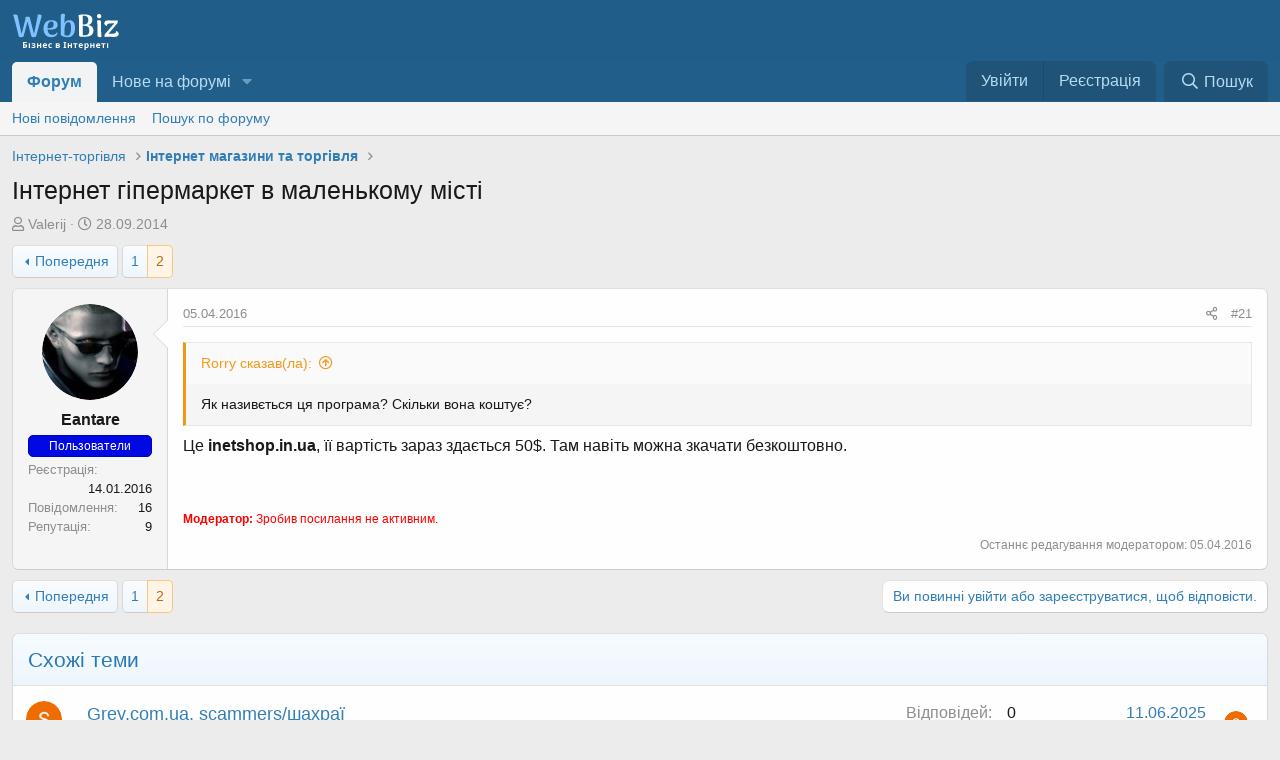

--- FILE ---
content_type: text/html; charset=utf-8
request_url: https://webbiz.in.ua/threads/internet-gipermarket-v-malenkomu-misti.307/page-2
body_size: 13173
content:
<!DOCTYPE html>
<html id="XF" lang="uk-UA" dir="LTR"
	data-app="public"
	data-template="thread_view"
	data-container-key="node-56"
	data-content-key="thread-307"
	data-logged-in="false"
	data-cookie-prefix="xf_"
	class="has-no-js template-thread_view"
	 data-run-jobs="">
<head>
	
		<link rel="amphtml" href="https://webbiz.in.ua/threads/internet-gipermarket-v-malenkomu-misti.307/page-2?amp=1">
	

	<meta charset="utf-8" />
	<meta http-equiv="X-UA-Compatible" content="IE=Edge" />
	<meta name="viewport" content="width=device-width, initial-scale=1">

	
	
	

	
	<title>Інтернет гіпермаркет в маленькому місті - Page 2 - Інтернет-торгівля - Інтернет магазини та торгівля</title>


	<link rel="manifest" href="/webmanifest.php">
	
		<meta name="theme-color" content="#185886" />
	

	<meta name="apple-mobile-web-app-title" content="Бізнес Форум">
	
		<link rel="apple-touch-icon" href="/data/assets/logo/webbiz192192.png">
	
<link rel="icon" type="image/png" href="/img/favicon-96x96.png" sizes="96x96" />
<link rel="icon" type="image/svg+xml" href="/img/favicon.svg" />
<link rel="shortcut icon" href="/img/favicon.ico" />
<link rel="apple-touch-icon" sizes="180x180" href="/img/apple-touch-icon.png" />
<link rel="manifest" href="/img/site.webmanifest" />
	
		
            <meta name="robots" content="index,follow" />
        
	
		
		<meta name="description" content="Як називється ця програма? Скільки вона коштує? 
Це inetshop.in.ua, її вартість зараз здається 50$. Там навіть можна зкачати безкоштовно.


Модератор..." />
		<meta property="og:description" content="Як називється ця програма? Скільки вона коштує? 
Це inetshop.in.ua, її вартість зараз здається 50$. Там навіть можна зкачати безкоштовно.


Модератор: Зробив посилання не активним." />
		<meta property="twitter:description" content="Як називється ця програма? Скільки вона коштує? 
Це inetshop.in.ua, її вартість зараз здається 50$. Там навіть можна зкачати безкоштовно.


Модератор: Зробив посилання не активним." />
	
	
		<meta property="og:url" content="https://webbiz.in.ua/threads/internet-gipermarket-v-malenkomu-misti.307/" />
	
		<link rel="canonical" href="https://webbiz.in.ua/threads/internet-gipermarket-v-malenkomu-misti.307/page-2" />
	
		<link rel="prev" href="/threads/internet-gipermarket-v-malenkomu-misti.307/" />
	

	
		
	
	
	<meta property="og:site_name" content="Бізнес форум України - WebBiz" />


	
	
		
	
	
	<meta property="og:type" content="website" />


	
	
		
	
	
	
		<meta property="og:title" content="Інтернет гіпермаркет в маленькому місті - Page 2 - Інтернет-торгівля - Інтернет магазини та торгівля" />
		<meta property="twitter:title" content="Інтернет гіпермаркет в маленькому місті - Page 2 -..." />
	


	
	
	
	
		
	
	
	
		<meta property="og:image" content="https://webbiz.in.ua/data/assets/logo/logo.png" />
		<meta property="twitter:image" content="https://webbiz.in.ua/data/assets/logo/logo.png" />
		<meta property="twitter:card" content="summary" />
	


	

	
	

	


	<link rel="preload" href="/styles/fonts/fa/fa-regular-400.woff2?_v=5.15.3" as="font" type="font/woff2" crossorigin="anonymous" />


	<link rel="preload" href="/styles/fonts/fa/fa-solid-900.woff2?_v=5.15.3" as="font" type="font/woff2" crossorigin="anonymous" />


<link rel="preload" href="/styles/fonts/fa/fa-brands-400.woff2?_v=5.15.3" as="font" type="font/woff2" crossorigin="anonymous" />

	<link rel="stylesheet" href="/css.php?css=public%3Anormalize.css%2Cpublic%3Afa.css%2Cpublic%3Acore.less%2Cpublic%3Aapp.less&amp;s=1&amp;l=5&amp;d=1756891008&amp;k=41b384d0f4110ae2a96ece9ddd8bffae281ba314" />

	<link rel="stylesheet" href="/css.php?css=public%3Abb_code.less%2Cpublic%3Amessage.less%2Cpublic%3Ashare_controls.less%2Cpublic%3Astructured_list.less%2Cpublic%3Aextra.less&amp;s=1&amp;l=5&amp;d=1756891008&amp;k=7aee8f3b74ff1b3b4d472463954acbb6cf63dcbb" />

	
		<script src="/js/xf/preamble.min.js?_v=3ba07e78" type="595d77cf9691f2aaef067b5c-text/javascript"></script>
	


	
		<link rel="icon" type="image/png" href="https://webbiz.in.ua/data/assets/logo/logo.png" sizes="32x32" />
	
	
	<script async src="https://www.googletagmanager.com/gtag/js?id=G-20LN2BNL09" type="595d77cf9691f2aaef067b5c-text/javascript"></script>
	<script type="595d77cf9691f2aaef067b5c-text/javascript">
		window.dataLayer = window.dataLayer || [];
		function gtag(){dataLayer.push(arguments);}
		gtag('js', new Date());
		gtag('config', 'G-20LN2BNL09', {
			// 
			
			
		});
	</script>

</head>
<body data-template="thread_view">
	
<div class="p-pageWrapper" id="top">





<header class="p-header" id="header">
	<div class="p-header-inner">
		<div class="p-header-content">

			<div class="p-header-logo p-header-logo--image">
				<a href="/">
					<img src="/data/assets/logo/logo.svg" srcset="/data/assets/logo/logo.png 2x" alt="Бізнес форум України - WebBiz"
						width="108" height="41" />
				</a>
			</div>

			
		</div>
	</div>
</header>





	<div class="p-navSticky p-navSticky--primary" data-xf-init="sticky-header">
		
	<nav class="p-nav">
		<div class="p-nav-inner">
			<button type="button" class="button--plain p-nav-menuTrigger button" data-xf-click="off-canvas" data-menu=".js-headerOffCanvasMenu" tabindex="0" aria-label="Меню"><span class="button-text">
				<i aria-hidden="true"></i>
			</span></button>

			<div class="p-nav-smallLogo">
				<a href="/">
					<img src="/data/assets/logo/logo.svg" srcset="/data/assets/logo/logo.png 2x" alt="Бізнес форум України - WebBiz"
						width="108" height="41" />
				</a>
			</div>

			<div class="p-nav-scroller hScroller" data-xf-init="h-scroller" data-auto-scroll=".p-navEl.is-selected">
				<div class="hScroller-scroll">
					<ul class="p-nav-list js-offCanvasNavSource">
					
						<li>
							
	<div class="p-navEl is-selected" data-has-children="true">
		

			
	
	<a href="/"
		class="p-navEl-link p-navEl-link--splitMenu "
		
		
		data-nav-id="forums">Форум</a>


			<a data-xf-key="1"
				data-xf-click="menu"
				data-menu-pos-ref="< .p-navEl"
				data-arrow-pos-ref="< .p-navEl"
				class="p-navEl-splitTrigger"
				role="button"
				tabindex="0"
				aria-label="Вмикає або вимикає розширений режим"
				aria-expanded="false"
				aria-haspopup="true"></a>

		
		
			<div class="menu menu--structural" data-menu="menu" aria-hidden="true">
				<div class="menu-content">
					
						
	
	
	<a href="/whats-new/posts/"
		class="menu-linkRow u-indentDepth0 js-offCanvasCopy "
		
		
		data-nav-id="newPosts">Нові повідомлення</a>

	

					
						
	
	
	<a href="/search/?type=post"
		class="menu-linkRow u-indentDepth0 js-offCanvasCopy "
		
		
		data-nav-id="searchForums">Пошук по форуму</a>

	

					
				</div>
			</div>
		
	</div>

						</li>
					
						<li>
							
	<div class="p-navEl " data-has-children="true">
		

			
	
	<a href="/whats-new/"
		class="p-navEl-link p-navEl-link--splitMenu "
		
		
		data-nav-id="whatsNew">Нове на форумі</a>


			<a data-xf-key="2"
				data-xf-click="menu"
				data-menu-pos-ref="< .p-navEl"
				data-arrow-pos-ref="< .p-navEl"
				class="p-navEl-splitTrigger"
				role="button"
				tabindex="0"
				aria-label="Вмикає або вимикає розширений режим"
				aria-expanded="false"
				aria-haspopup="true"></a>

		
		
			<div class="menu menu--structural" data-menu="menu" aria-hidden="true">
				<div class="menu-content">
					
						
	
	
	<a href="/whats-new/posts/"
		class="menu-linkRow u-indentDepth0 js-offCanvasCopy "
		 rel="nofollow"
		
		data-nav-id="whatsNewPosts">Нові повідомлення</a>

	

					
						
	
	
	<a href="/whats-new/latest-activity"
		class="menu-linkRow u-indentDepth0 js-offCanvasCopy "
		 rel="nofollow"
		
		data-nav-id="latestActivity">Остання активність</a>

	

					
				</div>
			</div>
		
	</div>

						</li>
					
					</ul>
				</div>
			</div>

			<div class="p-nav-opposite">
				<div class="p-navgroup p-account p-navgroup--guest">
					
						<a href="/login/" class="p-navgroup-link p-navgroup-link--textual p-navgroup-link--logIn"
							data-xf-click="overlay" data-follow-redirects="on">
							<span class="p-navgroup-linkText">Увійти</span>
						</a>
						
							<a href="/register/" class="p-navgroup-link p-navgroup-link--textual p-navgroup-link--register"
								data-xf-click="overlay" data-follow-redirects="on">
								<span class="p-navgroup-linkText">Реєстрація</span>
							</a>
						
					
				</div>

				<div class="p-navgroup p-discovery">
					<a href="/whats-new/"
						class="p-navgroup-link p-navgroup-link--iconic p-navgroup-link--whatsnew"
						aria-label="Нове на форумі"
						title="Нове на форумі">
						<i aria-hidden="true"></i>
						<span class="p-navgroup-linkText">Нове на форумі</span>
					</a>

					


						<a href="/search/"
							class="p-navgroup-link p-navgroup-link--iconic p-navgroup-link--search"
							data-xf-click="menu"
							data-xf-key="/"
							aria-label="Пошук"
							aria-expanded="false"
							aria-haspopup="true"
							title="Пошук">
							<i aria-hidden="true"></i>
							<span class="p-navgroup-linkText">Пошук</span>
						</a>
						<div class="menu menu--structural menu--wide" data-menu="menu" aria-hidden="true">
							<form action="/search/search" method="post"
								class="menu-content"
								data-xf-init="quick-search">

								<h3 class="menu-header">Пошук</h3>
								
								<div class="menu-row">
									
										<div class="inputGroup inputGroup--joined">
											<input type="text" class="input" name="keywords" placeholder="Пошук..." aria-label="Пошук" data-menu-autofocus="true" />
											
			<select name="constraints" class="js-quickSearch-constraint input" aria-label="Пошук в межах">
				<option value="">Всюди</option>
<option value="{&quot;search_type&quot;:&quot;post&quot;}">Теми</option>
<option value="{&quot;search_type&quot;:&quot;post&quot;,&quot;c&quot;:{&quot;nodes&quot;:[56],&quot;child_nodes&quot;:1}}">Цей розділ форуму</option>
<option value="{&quot;search_type&quot;:&quot;post&quot;,&quot;c&quot;:{&quot;thread&quot;:307}}">Ця тема</option>

			</select>
		
										</div>
									
								</div>

								
								<div class="menu-row">
									<label class="iconic"><input type="checkbox"  name="c[title_only]" value="1" /><i aria-hidden="true"></i><span class="iconic-label">Шукати лише в заголовках

												
													<span tabindex="0" role="button"
														data-xf-init="tooltip" data-trigger="hover focus click" title="Також буде виконуватися пошук тегів">

														<i class="fa--xf far fa-question-circle u-muted u-smaller" aria-hidden="true"></i>
													</span></span></label>

								</div>
								
								<div class="menu-row">
									<div class="inputGroup">
										<span class="inputGroup-text" id="ctrl_search_menu_by_member">Автор:</span>
										<input type="text" class="input" name="c[users]" data-xf-init="auto-complete" placeholder="Користувач" aria-labelledby="ctrl_search_menu_by_member" />
									</div>
								</div>
								<div class="menu-footer">
									<span class="menu-footer-controls">
										
	<span class="buttonGroup">
		<button type="submit" class="button--primary button button--icon button--icon--search"><span class="button-text">Пошук</span></button>
		<button type="submit" class="button--primary google-search-button button button--icon button--icon--fabfa-google" formaction="/google-search/" data-xf-init="tooltip" title="Пошук за допомогою Google" style="min-width: 40px;"><span class="button-text">
				<i class="fa--xf fab fa-google" aria-hidden="true"></i>
		</span></button>
	</span>


										<a href="/search/" class="button"><span class="button-text">Розширений пошук...</span></a>
									</span>
								</div>

								<input type="hidden" name="_xfToken" value="1769249794,0909b7113a67ab181dbf0e0047dc66bf" />
							</form>
						</div>
					
				</div>
			</div>
		</div>
	</nav>

	</div>
	
	
		<div class="p-sectionLinks">
			<div class="p-sectionLinks-inner hScroller" data-xf-init="h-scroller">
				<div class="hScroller-scroll">
					<ul class="p-sectionLinks-list">
					
						<li>
							
	<div class="p-navEl " >
		

			
	
	<a href="/whats-new/posts/"
		class="p-navEl-link "
		
		data-xf-key="alt+1"
		data-nav-id="newPosts">Нові повідомлення</a>


			

		
		
	</div>

						</li>
					
						<li>
							
	<div class="p-navEl " >
		

			
	
	<a href="/search/?type=post"
		class="p-navEl-link "
		
		data-xf-key="alt+2"
		data-nav-id="searchForums">Пошук по форуму</a>


			

		
		
	</div>

						</li>
					
					</ul>
				</div>
			</div>
		</div>
	



<div class="offCanvasMenu offCanvasMenu--nav js-headerOffCanvasMenu" data-menu="menu" aria-hidden="true" data-ocm-builder="navigation">
	<div class="offCanvasMenu-backdrop" data-menu-close="true"></div>
	<div class="offCanvasMenu-content">
		<div class="offCanvasMenu-header">
			Меню
			<a class="offCanvasMenu-closer" data-menu-close="true" role="button" tabindex="0" aria-label="Закрити"></a>
		</div>
		
			<div class="p-offCanvasRegisterLink">
				<div class="offCanvasMenu-linkHolder">
					<a href="/login/" class="offCanvasMenu-link" data-xf-click="overlay" data-menu-close="true">
						Увійти
					</a>
				</div>
				<hr class="offCanvasMenu-separator" />
				
					<div class="offCanvasMenu-linkHolder">
						<a href="/register/" class="offCanvasMenu-link" data-xf-click="overlay" data-menu-close="true">
							Реєстрація
						</a>
					</div>
					<hr class="offCanvasMenu-separator" />
				
			</div>
		
		<div class="js-offCanvasNavTarget"></div>
		<div class="offCanvasMenu-installBanner js-installPromptContainer" style="display: none;" data-xf-init="install-prompt">
			<div class="offCanvasMenu-installBanner-header">Встановити додаток</div>
			<button type="button" class="js-installPromptButton button"><span class="button-text">Встановити</span></button>
			<template class="js-installTemplateIOS">
				<div class="overlay-title">How to install the app on iOS</div>
				<div class="block-body">
					<div class="block-row">
						<p>
							Follow along with the video below to see how to install our site as a web app on your home screen.
						</p>
						<p style="text-align: center">
							<img src="/styles/default/xenforo/add_to_home.gif" width="222" height="480" />
						</p>
						<p>
							<small><strong>Замітка:</strong> This feature currently requires accessing the site using the built-in Safari browser.</small>
						</p>
					</div>
				</div>
			</template>
		</div>
	</div>
</div>

<div class="p-body">
	<div class="p-body-inner">
		<!--XF:EXTRA_OUTPUT-->

		

		

		
		
	
		<ul class="p-breadcrumbs "
			itemscope itemtype="https://schema.org/BreadcrumbList">
		
			

			
			

			

			
			
				
				
	<li itemprop="itemListElement" itemscope itemtype="https://schema.org/ListItem">
		<a href="/categories/internet-torgivlja.42/" itemprop="item">
			<span itemprop="name">Інтернет-торгівля</span>
		</a>
		<meta itemprop="position" content="1" />
	</li>

			
				
				
	<li itemprop="itemListElement" itemscope itemtype="https://schema.org/ListItem">
		<a href="/forums/internet-magazyny/" itemprop="item">
			<span itemprop="name">Інтернет магазини та торгівля</span>
		</a>
		<meta itemprop="position" content="2" />
	</li>

			

		
		</ul>
	

		

		
	<noscript class="js-jsWarning"><div class="blockMessage blockMessage--important blockMessage--iconic u-noJsOnly">JavaScript вимкнений. Будь ласка, ввімкніть JavaScript у своєму браузері, перш ніж продовжувати.</div></noscript>

		
	<div class="blockMessage blockMessage--important blockMessage--iconic js-browserWarning" style="display: none">Ви використовуєте застарілий браузер. Цей та інші сайти можуть відображатися в ньому некоректно.<br />Необхідно оновити браузер або спробувати використовувати <a href="https://www.google.com/chrome/" target="_blank" rel="noopener">інший</a>.</div>


		
			<div class="p-body-header">
			
				
					<div class="p-title ">
					
						
							<h1 class="p-title-value">Інтернет гіпермаркет в маленькому місті</h1>
						
						
					
					</div>
				

				
					<div class="p-description">
	<ul class="listInline listInline--bullet">
		<li>
			<i class="fa--xf far fa-user" aria-hidden="true" title="Автор теми"></i>
			<span class="u-srOnly">Автор теми</span>

			<span class="usernameu-concealed">Valerij</span>
		</li>
		<li>
			<i class="fa--xf far fa-clock" aria-hidden="true" title="Дата створення"></i>
			<span class="u-srOnly">Дата створення</span>

			<a href="/threads/internet-gipermarket-v-malenkomu-misti.307/" class="u-concealed"><time  class="u-dt" dir="auto" datetime="2014-09-28T16:47:07+0300" data-time="1411912027" data-date-string="28.09.2014" data-time-string="16:47" title="28.09.2014 в 16:47">28.09.2014</time></a>
		</li>
		
	</ul>
</div>
				
			
			</div>
		

		<div class="p-body-main  ">
			
			<div class="p-body-contentCol"></div>
			

			

			<div class="p-body-content">
				
				<div class="p-body-pageContent">







	
	
	




    
        
    




	
	
	
		
	
	
	


	
	
	
		
	
	
	


	
	
		
	
	
	


	
	















	

	
		
	



















<div class="block block--messages" data-xf-init="" data-type="post" data-href="/inline-mod/" data-search-target="*">

	<span class="u-anchorTarget" id="posts"></span>

	
		
	

	

	<div class="block-outer"><div class="block-outer-main"><nav class="pageNavWrapper pageNavWrapper--mixed ">



<div class="pageNav  ">
	
		<a href="/threads/internet-gipermarket-v-malenkomu-misti.307/" class="pageNav-jump pageNav-jump--prev">Попередня</a>
	

	<ul class="pageNav-main">
		

	
		<li class="pageNav-page "><a href="/threads/internet-gipermarket-v-malenkomu-misti.307/">1</a></li>
	


		

		

		

		

	
		<li class="pageNav-page pageNav-page--current "><a href="/threads/internet-gipermarket-v-malenkomu-misti.307/page-2">2</a></li>
	

	</ul>

	
</div>

<div class="pageNavSimple">
	
		<a href="/threads/internet-gipermarket-v-malenkomu-misti.307/"
			class="pageNavSimple-el pageNavSimple-el--first"
			data-xf-init="tooltip" title="Перший">
			<i aria-hidden="true"></i> <span class="u-srOnly">Перший</span>
		</a>
		<a href="/threads/internet-gipermarket-v-malenkomu-misti.307/" class="pageNavSimple-el pageNavSimple-el--prev">
			<i aria-hidden="true"></i> Попередня
		</a>
	

	<a class="pageNavSimple-el pageNavSimple-el--current"
		data-xf-init="tooltip" title="Перейти на сторінку"
		data-xf-click="menu" role="button" tabindex="0" aria-expanded="false" aria-haspopup="true">
		2 з 2
	</a>
	

	<div class="menu menu--pageJump" data-menu="menu" aria-hidden="true">
		<div class="menu-content">
			<h4 class="menu-header">Перейти на сторінку</h4>
			<div class="menu-row" data-xf-init="page-jump" data-page-url="/threads/internet-gipermarket-v-malenkomu-misti.307/page-%page%">
				<div class="inputGroup inputGroup--numbers">
					<div class="inputGroup inputGroup--numbers inputNumber" data-xf-init="number-box"><input type="number" pattern="\d*" class="input input--number js-numberBoxTextInput input input--numberNarrow js-pageJumpPage" value="2"  min="1" max="2" step="1" required="required" data-menu-autofocus="true" /></div>
					<span class="inputGroup-text"><button type="button" class="js-pageJumpGo button"><span class="button-text">Вперед</span></button></span>
				</div>
			</div>
		</div>
	</div>


	
</div>

</nav>



</div></div>

	

	
		
	<div class="block-outer js-threadStatusField"></div>

	

	<div class="block-container lbContainer"
		data-xf-init="lightbox select-to-quote"
		data-message-selector=".js-post"
		data-lb-id="thread-307"
		data-lb-universal="0">

		<div class="block-body js-replyNewMessageContainer">
			
				

					

					
						

	
	

	

	
	<article class="message message--post js-post js-inlineModContainer  "
		data-author="Eantare"
		data-content="post-4830"
		id="js-post-4830"
		itemscope itemtype="https://schema.org/Comment" itemid="https://webbiz.in.ua/posts/4830/">

		
			<meta itemprop="mainEntity" itemscope itemtype="https://schema.org/DiscussionForumPosting" itemid="https://webbiz.in.ua/threads/internet-gipermarket-v-malenkomu-misti.307/" />
		

		<span class="u-anchorTarget" id="post-4830"></span>

		
			<div class="message-inner">
				
					<div class="message-cell message-cell--user">
						

	<section class="message-user"
		itemprop="author" itemscope itemtype="https://schema.org/Person" itemid="https://webbiz.in.ua/members/eantare.533/">

		
			<meta itemprop="url" content="https://webbiz.in.ua/members/eantare.533/" />
		

		<div class="message-avatar ">
			<div class="message-avatar-wrapper">
				<span class="avatar  avatar--m ">
			<img src="/data/avatars/m/0/533.jpg?1452750311"  alt="Eantare" class="avatar-u533-m" width="96" height="96" loading="lazy" itemprop="image" /> 
		</span>
				
			</div>
		</div>
		<div class="message-userDetails">
			<h4 class="message-name"><span class="username"><span itemprop="name">Eantare</span></span></h4>
			

	
			<div class="userBanner userBanner userBanner--blue message-userBanner" itemprop="jobTitle"><span class="userBanner-before"></span><strong>Пользователи</strong><span class="userBanner-after"></span></div>
		

</div>
		
			
			
				<div class="message-userExtras">
				
					
						<dl class="pairs pairs--justified">
							<dt>Реєстрація</dt>
							<dd>14.01.2016</dd>
						</dl>
					
					
						<dl class="pairs pairs--justified">
							<dt>Повідомлення</dt>
							<dd>16</dd>
						</dl>
					
					
					
						<dl class="pairs pairs--justified">
							<dt>Репутація</dt>
							<dd>9</dd>
						</dl>
					
					
					
					
					
					
				
				</div>
			
		
		<span class="message-userArrow"></span>
	</section>

					</div>
				

				
					<div class="message-cell message-cell--main">
					
						<div class="message-main js-quickEditTarget">

							
								

	<header class="message-attribution message-attribution--split">
		<ul class="message-attribution-main listInline ">
			
			
			<li class="u-concealed">
				<a href="/threads/internet-gipermarket-v-malenkomu-misti.307/post-4830" rel="nofollow">
					<time  class="u-dt" dir="auto" datetime="2016-04-05T15:10:08+0300" data-time="1459858208" data-date-string="05.04.2016" data-time-string="15:10" title="05.04.2016 в 15:10" itemprop="datePublished">05.04.2016</time>
				</a>
			</li>
			
		</ul>

		<ul class="message-attribution-opposite message-attribution-opposite--list ">
			
			<li>
				<a href="/threads/internet-gipermarket-v-malenkomu-misti.307/post-4830"
					class="message-attribution-gadget"
					data-xf-init="share-tooltip"
					data-href="/posts/4830/share"
					aria-label="Поділитися"
					rel="nofollow">
					<i class="fa--xf far fa-share-alt" aria-hidden="true"></i>
				</a>
			</li>
			
			
				<li>
					<a href="/threads/internet-gipermarket-v-malenkomu-misti.307/post-4830" rel="nofollow">
						#21
					</a>
				</li>
			
		</ul>
	</header>

							

							<div class="message-content js-messageContent">
							

								
									
	
	
	

								

								
									
	

	<div class="message-userContent lbContainer js-lbContainer "
		data-lb-id="post-4830"
		data-lb-caption-desc="Eantare &middot; 05.04.2016 в 15:10">

		

		<article class="message-body js-selectToQuote">
			
				
			

			<div itemprop="text">
				
					<div class="bbWrapper"><blockquote data-attributes="member: 614" data-quote="Rorry" data-source="post: 4795"
	class="bbCodeBlock bbCodeBlock--expandable bbCodeBlock--quote js-expandWatch">
	
		<div class="bbCodeBlock-title">
			
				<a href="/goto/post?id=4795"
					class="bbCodeBlock-sourceJump"
					rel="nofollow"
					data-xf-click="attribution"
					data-content-selector="#post-4795">Rorry сказав(ла):</a>
			
		</div>
	
	<div class="bbCodeBlock-content">
		
		<div class="bbCodeBlock-expandContent js-expandContent ">
			Як називється ця програма? Скільки вона коштує?
		</div>
		<div class="bbCodeBlock-expandLink js-expandLink"><a role="button" tabindex="0">Натисніть, щоб розгорнути...</a></div>
	</div>
</blockquote>Це <b>inetshop.in.ua</b>, її вартість зараз здається 50$. Там навіть можна зкачати безкоштовно.<br />
<br />
<br />
<span style="font-size: 12px"><span style="color: #ff0000"><b>Модератор: </b>Зробив посилання не активним.</span></span></div>
				
			</div>

			<div class="js-selectToQuoteEnd">&nbsp;</div>
			
				
			
		</article>

		

		
	</div>

								

								
									
	
		<div class="message-lastEdit">
			
				Останнє редагування модератором: <time  class="u-dt" dir="auto" datetime="2016-04-05T15:16:38+0300" data-time="1459858598" data-date-string="05.04.2016" data-time-string="15:16" title="05.04.2016 в 15:16" itemprop="dateModified">05.04.2016</time>
			
		</div>
	

								

								
									
	

								

							
							</div>

							
								
	<footer class="message-footer">
		

		<div class="reactionsBar js-reactionsList ">
			
		</div>

		<div class="js-historyTarget message-historyTarget toggleTarget" data-href="trigger-href"></div>
	</footer>

							
						</div>

					
					</div>
				
			</div>
		
	</article>

	
	

					

					

				
			
		</div>
	</div>

	
		<div class="block-outer block-outer--after">
			
				<div class="block-outer-main"><nav class="pageNavWrapper pageNavWrapper--mixed ">



<div class="pageNav  ">
	
		<a href="/threads/internet-gipermarket-v-malenkomu-misti.307/" class="pageNav-jump pageNav-jump--prev">Попередня</a>
	

	<ul class="pageNav-main">
		

	
		<li class="pageNav-page "><a href="/threads/internet-gipermarket-v-malenkomu-misti.307/">1</a></li>
	


		

		

		

		

	
		<li class="pageNav-page pageNav-page--current "><a href="/threads/internet-gipermarket-v-malenkomu-misti.307/page-2">2</a></li>
	

	</ul>

	
</div>

<div class="pageNavSimple">
	
		<a href="/threads/internet-gipermarket-v-malenkomu-misti.307/"
			class="pageNavSimple-el pageNavSimple-el--first"
			data-xf-init="tooltip" title="Перший">
			<i aria-hidden="true"></i> <span class="u-srOnly">Перший</span>
		</a>
		<a href="/threads/internet-gipermarket-v-malenkomu-misti.307/" class="pageNavSimple-el pageNavSimple-el--prev">
			<i aria-hidden="true"></i> Попередня
		</a>
	

	<a class="pageNavSimple-el pageNavSimple-el--current"
		data-xf-init="tooltip" title="Перейти на сторінку"
		data-xf-click="menu" role="button" tabindex="0" aria-expanded="false" aria-haspopup="true">
		2 з 2
	</a>
	

	<div class="menu menu--pageJump" data-menu="menu" aria-hidden="true">
		<div class="menu-content">
			<h4 class="menu-header">Перейти на сторінку</h4>
			<div class="menu-row" data-xf-init="page-jump" data-page-url="/threads/internet-gipermarket-v-malenkomu-misti.307/page-%page%">
				<div class="inputGroup inputGroup--numbers">
					<div class="inputGroup inputGroup--numbers inputNumber" data-xf-init="number-box"><input type="number" pattern="\d*" class="input input--number js-numberBoxTextInput input input--numberNarrow js-pageJumpPage" value="2"  min="1" max="2" step="1" required="required" data-menu-autofocus="true" /></div>
					<span class="inputGroup-text"><button type="button" class="js-pageJumpGo button"><span class="button-text">Вперед</span></button></span>
				</div>
			</div>
		</div>
	</div>


	
</div>

</nav>



</div>

				
				
					<div class="block-outer-opposite">
						
							<a href="/login/" class="button--link button--wrap button" data-xf-click="overlay"><span class="button-text">
								Ви повинні увійти або зареєструватися, щоб відповісти.
							</span></a>
						
					</div>
				
			
		</div>
	

	
	

</div>









	<div class="block"  data-widget-id="19" data-widget-key="xfes_thread_view_below_quick_reply_similar_threads" data-widget-definition="xfes_similar_threads">
		<div class="block-container">
			
				<h3 class="block-header">Схожі теми</h3>

				<div class="block-body">
					<div class="structItemContainer">
						
							

	

	<div class="structItem structItem--thread js-inlineModContainer js-threadListItem-4390" data-author="sqsave">

	
		<div class="structItem-cell structItem-cell--icon">
			<div class="structItem-iconContainer">
				<span class="avatar  avatar--s ">
			<img src="/data/avatars/s/5/5844.jpg?1749653603" srcset="/data/avatars/m/5/5844.jpg?1749653603 2x" alt="sqsave" class="avatar-u5844-s" width="48" height="48" loading="lazy" /> 
		</span>
				
			</div>
		</div>
	

	
		<div class="structItem-cell structItem-cell--main" data-xf-init="touch-proxy">
			

			<div class="structItem-title">
				
				
				<a href="/threads/grey-com-ua-scammers-shaxraji.4390/" class="" data-tp-primary="on" data-xf-init="preview-tooltip" data-preview-url="/threads/grey-com-ua-scammers-shaxraji.4390/preview">Grey.com.ua. scammers/шахраї</a>
			</div>

			<div class="structItem-minor">
				

				
					<ul class="structItem-parts">
						<li><span class="username">sqsave</span></li>
						<li class="structItem-startDate"><a href="/threads/grey-com-ua-scammers-shaxraji.4390/" rel="nofollow"><time  class="u-dt" dir="auto" datetime="2025-06-11T17:55:47+0300" data-time="1749653747" data-date-string="11.06.2025" data-time-string="17:55" title="11.06.2025 в 17:55">11.06.2025</time></a></li>
						
							<li><a href="/forums/internet-magazyny/">Інтернет магазини та торгівля</a></li>
						
					</ul>

					
				
			</div>
		</div>
	

	
		<div class="structItem-cell structItem-cell--meta" title="Реакції на перше повідомлення: 0">
			<dl class="pairs pairs--justified">
				<dt>Відповідей</dt>
				<dd>0</dd>
			</dl>
			<dl class="pairs pairs--justified structItem-minor">
				<dt>Перегляди</dt>
				<dd>1 тис.</dd>
			</dl>
		</div>
	

	
		<div class="structItem-cell structItem-cell--latest">
			
				<a href="/threads/grey-com-ua-scammers-shaxraji.4390/latest" rel="nofollow"><time  class="structItem-latestDate u-dt" dir="auto" datetime="2025-06-11T17:55:47+0300" data-time="1749653747" data-date-string="11.06.2025" data-time-string="17:55" title="11.06.2025 в 17:55">11.06.2025</time></a>
				<div class="structItem-minor">
					
						<span class="username">sqsave</span>
					
				</div>
			
		</div>
	

	
		<div class="structItem-cell structItem-cell--icon structItem-cell--iconEnd">
			<div class="structItem-iconContainer">
				
					<span class="avatar  avatar--xxs ">
			<img src="/data/avatars/s/5/5844.jpg?1749653603"  alt="sqsave" class="avatar-u5844-s" width="48" height="48" loading="lazy" /> 
		</span>
				
			</div>
		</div>
	

	</div>

						
							

	

	<div class="structItem structItem--thread js-inlineModContainer js-threadListItem-4245" data-author="WebBiz">

	
		<div class="structItem-cell structItem-cell--icon">
			<div class="structItem-iconContainer">
				<span class="avatar  avatar--s ">
			<img src="/data/avatars/s/0/1.jpg?1662631405" srcset="/data/avatars/m/0/1.jpg?1662631405 2x" alt="WebBiz" class="avatar-u1-s" width="48" height="48" loading="lazy" /> 
		</span>
				
			</div>
		</div>
	

	
		<div class="structItem-cell structItem-cell--main" data-xf-init="touch-proxy">
			

			<div class="structItem-title">
				
				
				<a href="/threads/vidguk-pro-magazin-smartera.4245/" class="" data-tp-primary="on" data-xf-init="preview-tooltip" data-preview-url="/threads/vidguk-pro-magazin-smartera.4245/preview">Відгук про магазин SmartEra</a>
			</div>

			<div class="structItem-minor">
				

				
					<ul class="structItem-parts">
						<li><span class="username"><span class="username--staff username--moderator username--admin">WebBiz</span></span></li>
						<li class="structItem-startDate"><a href="/threads/vidguk-pro-magazin-smartera.4245/" rel="nofollow"><time  class="u-dt" dir="auto" datetime="2024-09-01T16:36:15+0300" data-time="1725197775" data-date-string="01.09.2024" data-time-string="16:36" title="01.09.2024 в 16:36">01.09.2024</time></a></li>
						
							<li><a href="/forums/vidhuky-pro-internet-mahazyny/">Відгуки про інтернет-магазини та сервіси</a></li>
						
					</ul>

					
				
			</div>
		</div>
	

	
		<div class="structItem-cell structItem-cell--meta" title="Реакції на перше повідомлення: 0">
			<dl class="pairs pairs--justified">
				<dt>Відповідей</dt>
				<dd>0</dd>
			</dl>
			<dl class="pairs pairs--justified structItem-minor">
				<dt>Перегляди</dt>
				<dd>2 тис.</dd>
			</dl>
		</div>
	

	
		<div class="structItem-cell structItem-cell--latest">
			
				<a href="/threads/vidguk-pro-magazin-smartera.4245/latest" rel="nofollow"><time  class="structItem-latestDate u-dt" dir="auto" datetime="2024-09-01T16:36:15+0300" data-time="1725197775" data-date-string="01.09.2024" data-time-string="16:36" title="01.09.2024 в 16:36">01.09.2024</time></a>
				<div class="structItem-minor">
					
						<span class="username"><span class="username--staff username--moderator username--admin">WebBiz</span></span>
					
				</div>
			
		</div>
	

	
		<div class="structItem-cell structItem-cell--icon structItem-cell--iconEnd">
			<div class="structItem-iconContainer">
				
					<span class="avatar  avatar--xxs ">
			<img src="/data/avatars/s/0/1.jpg?1662631405"  alt="WebBiz" class="avatar-u1-s" width="48" height="48" loading="lazy" /> 
		</span>
				
			</div>
		</div>
	

	</div>

						
							

	

	<div class="structItem structItem--thread js-inlineModContainer js-threadListItem-4137" data-author="Vitalii_">

	
		<div class="structItem-cell structItem-cell--icon">
			<div class="structItem-iconContainer">
				<span class="avatar  avatar--s avatar--default avatar--default--dynamic style="style="background-color: #3d1f7a; color: #9470db""">
			<span class="avatar-u5513-s" role="img" aria-label="Vitalii_">V</span> 
		</span>
				
			</div>
		</div>
	

	
		<div class="structItem-cell structItem-cell--main" data-xf-init="touch-proxy">
			

			<div class="structItem-title">
				
				
				<a href="/threads/prodam-internet-magazin-podarunkiv-svitmart-sajt-dva-premium-domeni.4137/" class="" data-tp-primary="on" data-xf-init="preview-tooltip" data-preview-url="/threads/prodam-internet-magazin-podarunkiv-svitmart-sajt-dva-premium-domeni.4137/preview">Продам інтернет-магазин подарунків СВІТМАРТ (сайт, два преміум домени)</a>
			</div>

			<div class="structItem-minor">
				

				
					<ul class="structItem-parts">
						<li><span class="username">Vitalii_</span></li>
						<li class="structItem-startDate"><a href="/threads/prodam-internet-magazin-podarunkiv-svitmart-sajt-dva-premium-domeni.4137/" rel="nofollow"><time  class="u-dt" dir="auto" datetime="2024-03-10T12:22:40+0200" data-time="1710066160" data-date-string="10.03.2024" data-time-string="12:22" title="10.03.2024 в 12:22">10.03.2024</time></a></li>
						
							<li><a href="/forums/birzha-saitiv/">Біржа сайтів, доменів, телеграм каналів</a></li>
						
					</ul>

					
				
			</div>
		</div>
	

	
		<div class="structItem-cell structItem-cell--meta" title="Реакції на перше повідомлення: 0">
			<dl class="pairs pairs--justified">
				<dt>Відповідей</dt>
				<dd>1</dd>
			</dl>
			<dl class="pairs pairs--justified structItem-minor">
				<dt>Перегляди</dt>
				<dd>1 тис.</dd>
			</dl>
		</div>
	

	
		<div class="structItem-cell structItem-cell--latest">
			
				<a href="/threads/prodam-internet-magazin-podarunkiv-svitmart-sajt-dva-premium-domeni.4137/latest" rel="nofollow"><time  class="structItem-latestDate u-dt" dir="auto" datetime="2024-03-10T12:53:40+0200" data-time="1710068020" data-date-string="10.03.2024" data-time-string="12:53" title="10.03.2024 в 12:53">10.03.2024</time></a>
				<div class="structItem-minor">
					
						<span class="username">Vitalii_</span>
					
				</div>
			
		</div>
	

	
		<div class="structItem-cell structItem-cell--icon structItem-cell--iconEnd">
			<div class="structItem-iconContainer">
				
					<span class="avatar  avatar--xxs avatar--default avatar--default--dynamic style="style="background-color: #3d1f7a; color: #9470db""">
			<span class="avatar-u5513-s" role="img" aria-label="Vitalii_">V</span> 
		</span>
				
			</div>
		</div>
	

	</div>

						
							

	

	<div class="structItem structItem--thread js-inlineModContainer js-threadListItem-4057" data-author="SergeTkach">

	
		<div class="structItem-cell structItem-cell--icon">
			<div class="structItem-iconContainer">
				<span class="avatar  avatar--s avatar--default avatar--default--dynamic style="style="background-color: #85e0e0; color: #248f8f""">
			<span class="avatar-u5371-s" role="img" aria-label="SergeTkach">S</span> 
		</span>
				
			</div>
		</div>
	

	
		<div class="structItem-cell structItem-cell--main" data-xf-init="touch-proxy">
			

			<div class="structItem-title">
				
				
				<a href="/threads/stvorit-internet-magazin-bezkoshtovno-na-platformi-letme-shop.4057/" class="" data-tp-primary="on" data-xf-init="preview-tooltip" data-preview-url="/threads/stvorit-internet-magazin-bezkoshtovno-na-platformi-letme-shop.4057/preview">Створіть інтернет магазин безкоштовно на платформі LetMe.Shop!</a>
			</div>

			<div class="structItem-minor">
				

				
					<ul class="structItem-parts">
						<li><span class="username">SergeTkach</span></li>
						<li class="structItem-startDate"><a href="/threads/stvorit-internet-magazin-bezkoshtovno-na-platformi-letme-shop.4057/" rel="nofollow"><time  class="u-dt" dir="auto" datetime="2023-08-30T14:16:46+0300" data-time="1693394206" data-date-string="30.08.2023" data-time-string="14:16" title="30.08.2023 в 14:16">30.08.2023</time></a></li>
						
							<li><a href="/forums/internet-magazyny/">Інтернет магазини та торгівля</a></li>
						
					</ul>

					
				
			</div>
		</div>
	

	
		<div class="structItem-cell structItem-cell--meta" title="Реакції на перше повідомлення: 0">
			<dl class="pairs pairs--justified">
				<dt>Відповідей</dt>
				<dd>1</dd>
			</dl>
			<dl class="pairs pairs--justified structItem-minor">
				<dt>Перегляди</dt>
				<dd>2 тис.</dd>
			</dl>
		</div>
	

	
		<div class="structItem-cell structItem-cell--latest">
			
				<a href="/threads/stvorit-internet-magazin-bezkoshtovno-na-platformi-letme-shop.4057/latest" rel="nofollow"><time  class="structItem-latestDate u-dt" dir="auto" datetime="2023-08-30T14:28:06+0300" data-time="1693394886" data-date-string="30.08.2023" data-time-string="14:28" title="30.08.2023 в 14:28">30.08.2023</time></a>
				<div class="structItem-minor">
					
						<span class="username">WebBiz_Bot</span>
					
				</div>
			
		</div>
	

	
		<div class="structItem-cell structItem-cell--icon structItem-cell--iconEnd">
			<div class="structItem-iconContainer">
				
					<span class="avatar  avatar--xxs ">
			<img src="/data/avatars/s/5/5249.jpg?1679828303"  alt="WebBiz_Bot" class="avatar-u5249-s" width="48" height="48" loading="lazy" /> 
		</span>
				
			</div>
		</div>
	

	</div>

						
							

	

	<div class="structItem structItem--thread js-inlineModContainer js-threadListItem-3825" data-author="webitproff">

	
		<div class="structItem-cell structItem-cell--icon">
			<div class="structItem-iconContainer">
				<span class="avatar  avatar--s ">
			<img src="/data/avatars/s/2/2079.jpg?1553281739" srcset="/data/avatars/m/2/2079.jpg?1553281739 2x" alt="webitproff" class="avatar-u2079-s" width="48" height="48" loading="lazy" /> 
		</span>
				
			</div>
		</div>
	

	
		<div class="structItem-cell structItem-cell--main" data-xf-init="touch-proxy">
			
				<ul class="structItem-statuses">
				
				
					
					
					
					
					

					
						
					

					
					

					
					
						
							
								
								
									<li>
										
										<i class="fa--xf far fa-chart-bar structItem-status" aria-hidden="true" title="Опитування"></i>
										<span class="u-srOnly">Опитування</span>
									</li>
								
							
						
					
				
				
				</ul>
			

			<div class="structItem-title">
				
				
				<a href="/threads/ukrajina-rejting-cms-dlja-internet-magazinu-v-2022-roci.3825/" class="" data-tp-primary="on" data-xf-init="preview-tooltip" data-preview-url="/threads/ukrajina-rejting-cms-dlja-internet-magazinu-v-2022-roci.3825/preview">Україна. Рейтинг CMS для інтернет-магазину в 2022 році</a>
			</div>

			<div class="structItem-minor">
				

				
					<ul class="structItem-parts">
						<li><span class="username">webitproff</span></li>
						<li class="structItem-startDate"><a href="/threads/ukrajina-rejting-cms-dlja-internet-magazinu-v-2022-roci.3825/" rel="nofollow"><time  class="u-dt" dir="auto" datetime="2022-10-08T02:56:20+0300" data-time="1665186980" data-date-string="08.10.2022" data-time-string="02:56" title="08.10.2022 в 02:56">08.10.2022</time></a></li>
						
							<li><a href="/forums/internet-magazyny/">Інтернет магазини та торгівля</a></li>
						
					</ul>

					
				
			</div>
		</div>
	

	
		<div class="structItem-cell structItem-cell--meta" title="Реакції на перше повідомлення: 1">
			<dl class="pairs pairs--justified">
				<dt>Відповідей</dt>
				<dd>3</dd>
			</dl>
			<dl class="pairs pairs--justified structItem-minor">
				<dt>Перегляди</dt>
				<dd>2 тис.</dd>
			</dl>
		</div>
	

	
		<div class="structItem-cell structItem-cell--latest">
			
				<a href="/threads/ukrajina-rejting-cms-dlja-internet-magazinu-v-2022-roci.3825/latest" rel="nofollow"><time  class="structItem-latestDate u-dt" dir="auto" datetime="2023-10-16T20:14:53+0300" data-time="1697476493" data-date-string="16.10.2023" data-time-string="20:14" title="16.10.2023 в 20:14">16.10.2023</time></a>
				<div class="structItem-minor">
					
						<span class="username"><span class="username--staff username--moderator">nikone</span></span>
					
				</div>
			
		</div>
	

	
		<div class="structItem-cell structItem-cell--icon structItem-cell--iconEnd">
			<div class="structItem-iconContainer">
				
					<span class="avatar  avatar--xxs ">
			<img src="/data/avatars/s/0/580.jpg?1456395055"  alt="nikone" class="avatar-u580-s" width="48" height="48" loading="lazy" /> 
		</span>
				
			</div>
		</div>
	

	</div>

						
					</div>
				</div>
			
		</div>
	</div>




<div class="blockMessage blockMessage--none">
	

	
		

		<div class="shareButtons shareButtons--iconic" data-xf-init="share-buttons" data-page-url="" data-page-title="" data-page-desc="" data-page-image="">
			
				<span class="shareButtons-label">Поділитися:</span>
			

			<div class="shareButtons-buttons">
				
					
						<a class="shareButtons-button shareButtons-button--brand shareButtons-button--facebook" data-href="https://www.facebook.com/sharer.php?u={url}">
							<i aria-hidden="true"></i>
							<span>Facebook</span>
						</a>
					

					
						<a class="shareButtons-button shareButtons-button--brand shareButtons-button--twitter" data-href="https://twitter.com/intent/tweet?url={url}&amp;text={title}">
							<i aria-hidden="true"></i>
							<span>Twitter</span>
						</a>
					

					
						<a class="shareButtons-button shareButtons-button--brand shareButtons-button--reddit" data-href="https://reddit.com/submit?url={url}&amp;title={title}">
							<i aria-hidden="true"></i>
							<span>Reddit</span>
						</a>
					

					
						<a class="shareButtons-button shareButtons-button--brand shareButtons-button--pinterest" data-href="https://pinterest.com/pin/create/bookmarklet/?url={url}&amp;description={title}&amp;media={image}">
							<i aria-hidden="true"></i>
							<span>Pinterest</span>
						</a>
					

					
						<a class="shareButtons-button shareButtons-button--brand shareButtons-button--tumblr" data-href="https://www.tumblr.com/widgets/share/tool?canonicalUrl={url}&amp;title={title}">
							<i aria-hidden="true"></i>
							<span>Tumblr</span>
						</a>
					

					
						<a class="shareButtons-button shareButtons-button--brand shareButtons-button--whatsApp" data-href="https://api.whatsapp.com/send?text={title}&nbsp;{url}">
							<i aria-hidden="true"></i>
							<span>WhatsApp</span>
						</a>
					

					
						<a class="shareButtons-button shareButtons-button--email" data-href="mailto:?subject={title}&amp;body={url}">
							<i aria-hidden="true"></i>
							<span>E-mail</span>
						</a>
					

					
						<a class="shareButtons-button shareButtons-button--share is-hidden"
							data-xf-init="web-share"
							data-title="" data-text="" data-url=""
							data-hide=".shareButtons-button:not(.shareButtons-button--share)">

							<i aria-hidden="true"></i>
							<span>Поділитися</span>
						</a>
					

					
						<a class="shareButtons-button shareButtons-button--link is-hidden" data-clipboard="{url}">
							<i aria-hidden="true"></i>
							<span>Посилання</span>
						</a>
					
				
			</div>
		</div>
	

</div>







</div>
				
			</div>

			
		</div>

		
		
	
		<ul class="p-breadcrumbs p-breadcrumbs--bottom"
			itemscope itemtype="https://schema.org/BreadcrumbList">
		
			

			
			

			

			
			
				
				
	<li itemprop="itemListElement" itemscope itemtype="https://schema.org/ListItem">
		<a href="/categories/internet-torgivlja.42/" itemprop="item">
			<span itemprop="name">Інтернет-торгівля</span>
		</a>
		<meta itemprop="position" content="1" />
	</li>

			
				
				
	<li itemprop="itemListElement" itemscope itemtype="https://schema.org/ListItem">
		<a href="/forums/internet-magazyny/" itemprop="item">
			<span itemprop="name">Інтернет магазини та торгівля</span>
		</a>
		<meta itemprop="position" content="2" />
	</li>

			

		
		</ul>
	

		
	</div>
</div>

<footer class="p-footer" id="footer">
	<div class="p-footer-inner">

		<div class="p-footer-row">
			
			<div class="p-footer-row-opposite">
				<ul class="p-footer-linkList">
					
						
							<li><a href="/misc/contact" data-xf-click="overlay">Зворотній зв'язок</a></li>
						
					

					
						<li><a href="/help/terms/">Умови і правила</a></li>
					

					

					
						<li><a href="/help/">Дoпoмoга</a></li>
					

					

					
				</ul>
			</div>
		</div>
		
			<div class="p-footer-copyright">
			
				<a href="https://xenforo.com" class="u-concealed" dir="ltr" target="_blank" rel="sponsored noopener">Community platform by XenForo<sup>&reg;</sup> <span class="copyright">&copy; 2010-2023 XenForo Ltd.</span></a>
				
			
			</div>
		

		
	</div>
</footer>

</div> <!-- closing p-pageWrapper -->

<div class="u-bottomFixer js-bottomFixTarget">
	
	
</div>

<div class="u-navButtons js-navButtons" data-trigger-type="up">
	<a href="javascript:" class="button--scroll button"><span class="button-text"><i class="fa--xf far fa-arrow-left" aria-hidden="true"></i><span class="u-srOnly">Назад</span></span></a>
</div>


	<div class="u-scrollButtons js-scrollButtons" data-trigger-type="up">
		<a href="#top" class="button--scroll button" data-xf-click="scroll-to"><span class="button-text"><i class="fa fa-arrow-up"></i><span class="u-srOnly">Зверху</span></span></a>
		
	</div>



	<script src="/js/vendor/jquery/jquery-3.5.1.min.js?_v=3ba07e78" type="595d77cf9691f2aaef067b5c-text/javascript"></script>
	<script src="/js/vendor/vendor-compiled.js?_v=3ba07e78" type="595d77cf9691f2aaef067b5c-text/javascript"></script>
	<script src="/js/xf/core-compiled.js?_v=3ba07e78" type="595d77cf9691f2aaef067b5c-text/javascript"></script>
	
	<script type="595d77cf9691f2aaef067b5c-text/javascript">
		jQuery.extend(true, XF.config, {
			// 
			userId: 0,
			enablePush: true,
			pushAppServerKey: 'BGkd+0+V8TsvvoKl6KQ2AklZm1oop2qi9IEZ9DDd/R+IzxMfL48TTqsFahszIFVtZVHIOcWrni1mh8Ki0jxjrIg=',
			url: {
				fullBase: 'https://webbiz.in.ua/',
				basePath: '/',
				css: '/css.php?css=__SENTINEL__&s=1&l=5&d=1756891008',
				keepAlive: '/login/keep-alive'
			},
			cookie: {
				path: '/',
				domain: '',
				prefix: 'xf_',
				secure: true,
				consentMode: 'disabled',
				consented: ["optional","_third_party"]
			},
			cacheKey: '0e12cd7a3e120432fdb8fe3844051ce0',
			csrf: '1769249794,0909b7113a67ab181dbf0e0047dc66bf',
			js: {},
			css: {"public:bb_code.less":true,"public:message.less":true,"public:share_controls.less":true,"public:structured_list.less":true,"public:extra.less":true},
			time: {
				now: 1769249794,
				today: 1769205600,
				todayDow: 6,
				tomorrow: 1769292000,
				yesterday: 1769119200,
				week: 1768687200
			},
			borderSizeFeature: '3px',
			fontAwesomeWeight: 'r',
			enableRtnProtect: true,
			
			enableFormSubmitSticky: true,
			uploadMaxFilesize: 134217728,
			allowedVideoExtensions: ["m4v","mov","mp4","mp4v","mpeg","mpg","ogv","webm"],
			allowedAudioExtensions: ["mp3","opus","ogg","wav"],
			shortcodeToEmoji: true,
			visitorCounts: {
				conversations_unread: '0',
				alerts_unviewed: '0',
				total_unread: '0',
				title_count: true,
				icon_indicator: true
			},
			jsState: {},
			publicMetadataLogoUrl: 'https://webbiz.in.ua/data/assets/logo/logo.png',
			publicPushBadgeUrl: 'https://webbiz.in.ua/data/assets/logo/logo.png'
		});

		jQuery.extend(XF.phrases, {
			// 
			date_x_at_time_y: "{date} в {time}",
			day_x_at_time_y:  "{day} в {time}",
			yesterday_at_x:   "Вчора {time}",
			x_minutes_ago:    "{minutes} хв. тому",
			one_minute_ago:   "1 хвилину тому",
			a_moment_ago:     "Щойно",
			today_at_x:       "Сьогодні в {time}",
			in_a_moment:      "В даний час",
			in_a_minute:      "Через хвилину",
			in_x_minutes:     "Через {minutes} хвилин",
			later_today_at_x: "Сьогодні в {time}",
			tomorrow_at_x:    "Завтра в {time}",

			day0: "Неділя",
			day1: "Понеділок",
			day2: "Вівторок",
			day3: "Середа",
			day4: "Четвер",
			day5: "П\'ятниця",
			day6: "Субота",

			dayShort0: "Нд",
			dayShort1: "Пн",
			dayShort2: "Вт",
			dayShort3: "Ср",
			dayShort4: "Чт",
			dayShort5: "Пт",
			dayShort6: "Сб",

			month0: "Січень",
			month1: "Лютий",
			month2: "Березень",
			month3: "Квітень",
			month4: "Травень",
			month5: "Червень",
			month6: "Липень",
			month7: "Серпень",
			month8: "Вересень",
			month9: "Жовтень",
			month10: "Листопад",
			month11: "Грудень",

			active_user_changed_reload_page: "Дані вибраного користувача змінені. Оновіть сторінку.",
			server_did_not_respond_in_time_try_again: "Сервер не відповів своєчасно. Будь ласка, спробуйте ще раз.",
			oops_we_ran_into_some_problems: "На жаль! Ми зіткнулися з деякими проблемами.",
			oops_we_ran_into_some_problems_more_details_console: "На жаль! Ми зіткнулися з деякими проблемами. Будь ласка, спробуйте ще раз пізніше. Додаткові відомості про помилку можуть бути в консолі браузера.",
			file_too_large_to_upload: "Файл завеликий для завантаження.",
			uploaded_file_is_too_large_for_server_to_process: "Завантажений файл завеликий для обробки сервером.",
			files_being_uploaded_are_you_sure: "Файли все ще завантажуються. Ви впевнені, що хочете надіслати цю форму?",
			attach: "Завантажити файли",
			rich_text_box: "Поле форматованого тексту",
			close: "Закрити",
			link_copied_to_clipboard: "Посилання скопійовано в буфер обміну.",
			text_copied_to_clipboard: "Текст скопійовано в буфер обміну.",
			loading: "Завантаження...",
			you_have_exceeded_maximum_number_of_selectable_items: "Ви перевищили максимальну кількість елементів, які можна вибрати.",

			processing: "Обробка",
			'processing...': "Обробка...",

			showing_x_of_y_items: "Показано {count} з {total} записів",
			showing_all_items: "Показано всі елементи",
			no_items_to_display: "Немає елементів для відображення",

			number_button_up: "Кількість позитивних",
			number_button_down: "Кількість негативних",

			push_enable_notification_title: "Push-сповіщення успішно ввімкнено на Бізнес форум України - WebBiz",
			push_enable_notification_body: "Дякуємо за активацію push-сповіщень!",

			pull_down_to_refresh: "Pull down to refresh",
			release_to_refresh: "Release to refresh",
			refreshing: "Refreshing..."
		});
	</script>

	<form style="display:none" hidden="hidden">
		<input type="text" name="_xfClientLoadTime" value="" id="_xfClientLoadTime" title="_xfClientLoadTime" tabindex="-1" />
	</form>

	





	
	
		
		
			<script type="application/ld+json">
				{
    "@context": "https://schema.org",
    "@type": "DiscussionForumPosting",
    "@id": "https://webbiz.in.ua/threads/internet-gipermarket-v-malenkomu-misti.307/",
    "headline": "\u0406\u043d\u0442\u0435\u0440\u043d\u0435\u0442 \u0433\u0456\u043f\u0435\u0440\u043c\u0430\u0440\u043a\u0435\u0442 \u0432 \u043c\u0430\u043b\u0435\u043d\u044c\u043a\u043e\u043c\u0443 \u043c\u0456\u0441\u0442\u0456",
    "keywords": "",
    "articleBody": "\u042f\u043a \u043d\u0430\u0437\u0438\u0432\u0454\u0442\u044c\u0441\u044f \u0446\u044f \u043f\u0440\u043e\u0433\u0440\u0430\u043c\u0430? \u0421\u043a\u0456\u043b\u044c\u043a\u0438 \u0432\u043e\u043d\u0430 \u043a\u043e\u0448\u0442\u0443\u0454? \n\u0426\u0435 inetshop.in.ua, \u0457\u0457 \u0432\u0430\u0440\u0442\u0456\u0441\u0442\u044c \u0437\u0430\u0440\u0430\u0437 \u0437\u0434\u0430\u0454\u0442\u044c\u0441\u044f 50$. \u0422\u0430\u043c \u043d\u0430\u0432\u0456\u0442\u044c \u043c\u043e\u0436\u043d\u0430 \u0437\u043a\u0430\u0447\u0430\u0442\u0438 \u0431\u0435\u0437\u043a\u043e\u0448\u0442\u043e\u0432\u043d\u043e.\n\n\n\u041c\u043e\u0434\u0435\u0440\u0430\u0442\u043e\u0440: \u0417\u0440\u043e\u0431\u0438\u0432 \u043f\u043e\u0441\u0438\u043b\u0430\u043d\u043d\u044f \u043d\u0435 \u0430\u043a\u0442\u0438\u0432\u043d\u0438\u043c.",
    "articleSection": "\u0406\u043d\u0442\u0435\u0440\u043d\u0435\u0442 \u043c\u0430\u0433\u0430\u0437\u0438\u043d\u0438 \u0442\u0430 \u0442\u043e\u0440\u0433\u0456\u0432\u043b\u044f",
    "author": {
        "@type": "Person",
        "@id": "https://webbiz.in.ua/members/valerij.137/",
        "name": "Valerij",
        "url": "https://webbiz.in.ua/members/valerij.137/"
    },
    "datePublished": "2014-09-28T13:47:07+00:00",
    "dateModified": "2016-04-05T12:10:08+00:00",
    "image": "https://webbiz.in.ua/data/avatars/l/0/137.jpg?1411911786",
    "interactionStatistic": {
        "@type": "InteractionCounter",
        "interactionType": "https://schema.org/CommentAction",
        "userInteractionCount": 20
    },
    "publisher": {
        "@type": "Organization",
        "name": "\u0411\u0456\u0437\u043d\u0435\u0441 \u0444\u043e\u0440\u0443\u043c \u0423\u043a\u0440\u0430\u0457\u043d\u0438 - WebBiz",
        "logo": {
            "@type": "ImageObject",
            "url": "https://webbiz.in.ua/data/assets/logo/logo.png"
        }
    }
}
			</script>
		
	



<script src="/cdn-cgi/scripts/7d0fa10a/cloudflare-static/rocket-loader.min.js" data-cf-settings="595d77cf9691f2aaef067b5c-|49" defer></script></body>
</html>









